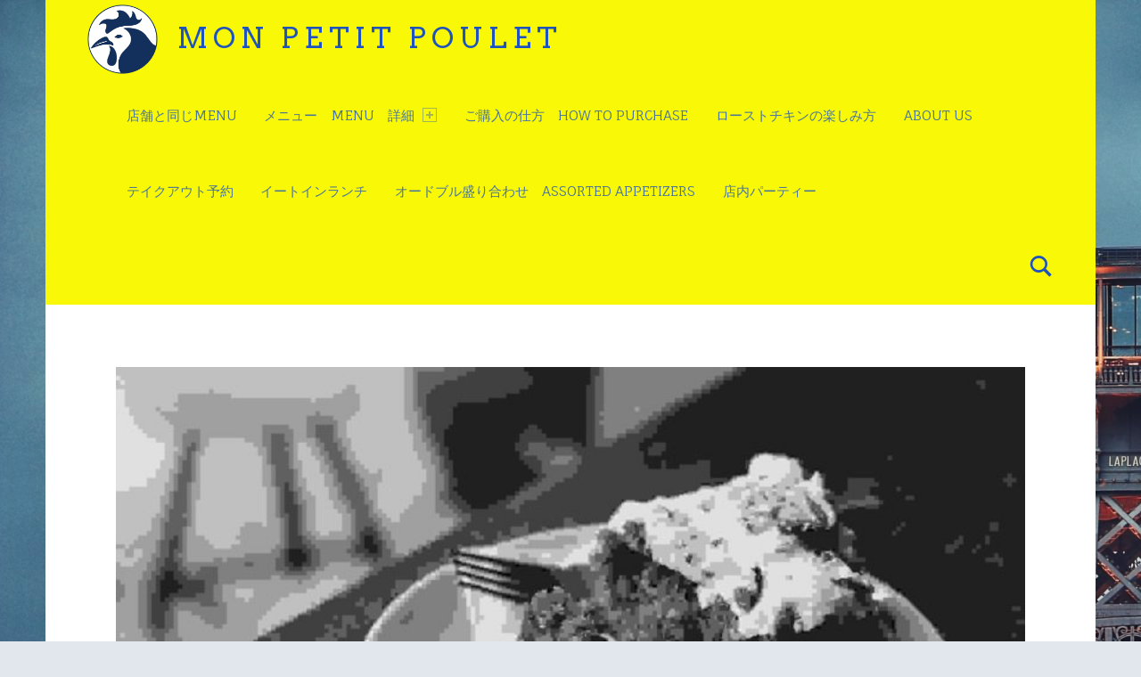

--- FILE ---
content_type: text/html; charset=UTF-8
request_url: http://monpetitpouletkobe.net/sample__carrot-cake-in-a-cafe/
body_size: 12799
content:
<!DOCTYPE html>
<html class="no-js" dir="ltr" lang="ja" prefix="og: https://ogp.me/ns#">

<head>


<meta charset="UTF-8">
<meta name="viewport" content="width=device-width, initial-scale=1">
<link rel="profile" href="http://gmpg.org/xfn/11">
<title>SAMPLE__carrot-cake-in-a-café | Mon Petit Poulet</title>

		<!-- All in One SEO 4.9.3 - aioseo.com -->
	<meta name="robots" content="max-image-preview:large" />
	<meta name="author" content="monpetitpoulet"/>
	<link rel="canonical" href="http://monpetitpouletkobe.net/sample__carrot-cake-in-a-cafe/" />
	<meta name="generator" content="All in One SEO (AIOSEO) 4.9.3" />
		<meta property="og:locale" content="ja_JP" />
		<meta property="og:site_name" content="Mon Petit Poulet | ローストチキンと　　フレンチデリの店　　" />
		<meta property="og:type" content="article" />
		<meta property="og:title" content="SAMPLE__carrot-cake-in-a-café | Mon Petit Poulet" />
		<meta property="og:url" content="http://monpetitpouletkobe.net/sample__carrot-cake-in-a-cafe/" />
		<meta property="og:image" content="http://monpetitpouletkobe.net/wp-content/uploads/2020/11/Mon-Petit-Poulet-Name-Card-03.png" />
		<meta property="article:published_time" content="2016-05-13T10:05:29+00:00" />
		<meta property="article:modified_time" content="2016-05-13T10:05:29+00:00" />
		<meta name="twitter:card" content="summary" />
		<meta name="twitter:title" content="SAMPLE__carrot-cake-in-a-café | Mon Petit Poulet" />
		<meta name="twitter:image" content="http://monpetitpouletkobe.net/wp-content/uploads/2020/11/Mon-Petit-Poulet-Name-Card-03.png" />
		<script type="application/ld+json" class="aioseo-schema">
			{"@context":"https:\/\/schema.org","@graph":[{"@type":"BreadcrumbList","@id":"http:\/\/monpetitpouletkobe.net\/sample__carrot-cake-in-a-cafe\/#breadcrumblist","itemListElement":[{"@type":"ListItem","@id":"http:\/\/monpetitpouletkobe.net#listItem","position":1,"name":"Home","item":"http:\/\/monpetitpouletkobe.net","nextItem":{"@type":"ListItem","@id":"http:\/\/monpetitpouletkobe.net\/sample__carrot-cake-in-a-cafe\/#listItem","name":"SAMPLE__carrot-cake-in-a-caf\u00e9"}},{"@type":"ListItem","@id":"http:\/\/monpetitpouletkobe.net\/sample__carrot-cake-in-a-cafe\/#listItem","position":2,"name":"SAMPLE__carrot-cake-in-a-caf\u00e9","previousItem":{"@type":"ListItem","@id":"http:\/\/monpetitpouletkobe.net#listItem","name":"Home"}}]},{"@type":"ItemPage","@id":"http:\/\/monpetitpouletkobe.net\/sample__carrot-cake-in-a-cafe\/#itempage","url":"http:\/\/monpetitpouletkobe.net\/sample__carrot-cake-in-a-cafe\/","name":"SAMPLE__carrot-cake-in-a-caf\u00e9 | Mon Petit Poulet","inLanguage":"ja","isPartOf":{"@id":"http:\/\/monpetitpouletkobe.net\/#website"},"breadcrumb":{"@id":"http:\/\/monpetitpouletkobe.net\/sample__carrot-cake-in-a-cafe\/#breadcrumblist"},"author":{"@id":"http:\/\/monpetitpouletkobe.net\/author\/monpetitpoulet\/#author"},"creator":{"@id":"http:\/\/monpetitpouletkobe.net\/author\/monpetitpoulet\/#author"},"datePublished":"2016-05-13T12:05:29+09:00","dateModified":"2016-05-13T12:05:29+09:00"},{"@type":"Organization","@id":"http:\/\/monpetitpouletkobe.net\/#organization","name":"Mon Petit Poulet","description":"\u30ed\u30fc\u30b9\u30c8\u30c1\u30ad\u30f3\u3068\u3000\u3000\u30d5\u30ec\u30f3\u30c1\u30c7\u30ea\u306e\u5e97\u3000\u3000","url":"http:\/\/monpetitpouletkobe.net\/","logo":{"@type":"ImageObject","url":"http:\/\/monpetitpouletkobe.net\/wp-content\/uploads\/2020\/11\/1CC9DE28-DBEC-4BFE-9DFD-A9B317E5A75C.jpg","@id":"http:\/\/monpetitpouletkobe.net\/sample__carrot-cake-in-a-cafe\/#organizationLogo","width":213,"height":213},"image":{"@id":"http:\/\/monpetitpouletkobe.net\/sample__carrot-cake-in-a-cafe\/#organizationLogo"}},{"@type":"Person","@id":"http:\/\/monpetitpouletkobe.net\/author\/monpetitpoulet\/#author","url":"http:\/\/monpetitpouletkobe.net\/author\/monpetitpoulet\/","name":"monpetitpoulet","image":{"@type":"ImageObject","@id":"http:\/\/monpetitpouletkobe.net\/sample__carrot-cake-in-a-cafe\/#authorImage","url":"https:\/\/secure.gravatar.com\/avatar\/acf063ab0dafeb7da7b53efead6c79840ee031b18c4390d3c5e073ff9cc36aa9?s=96&d=mm&r=g","width":96,"height":96,"caption":"monpetitpoulet"}},{"@type":"WebSite","@id":"http:\/\/monpetitpouletkobe.net\/#website","url":"http:\/\/monpetitpouletkobe.net\/","name":"Mon Petit Poulet","description":"\u30ed\u30fc\u30b9\u30c8\u30c1\u30ad\u30f3\u3068\u3000\u3000\u30d5\u30ec\u30f3\u30c1\u30c7\u30ea\u306e\u5e97\u3000\u3000","inLanguage":"ja","publisher":{"@id":"http:\/\/monpetitpouletkobe.net\/#organization"}}]}
		</script>
		<!-- All in One SEO -->

<link rel='dns-prefetch' href='//www.googletagmanager.com' />
<link rel='dns-prefetch' href='//stats.wp.com' />
<link rel='dns-prefetch' href='//fonts.googleapis.com' />
<link rel='preconnect' href='//c0.wp.com' />
<link rel="alternate" type="application/rss+xml" title="Mon Petit Poulet &raquo; フィード" href="http://monpetitpouletkobe.net/feed/" />
<link rel="alternate" type="application/rss+xml" title="Mon Petit Poulet &raquo; コメントフィード" href="http://monpetitpouletkobe.net/comments/feed/" />
<link rel="alternate" title="oEmbed (JSON)" type="application/json+oembed" href="http://monpetitpouletkobe.net/wp-json/oembed/1.0/embed?url=http%3A%2F%2Fmonpetitpouletkobe.net%2Fsample__carrot-cake-in-a-cafe%2F" />
<link rel="alternate" title="oEmbed (XML)" type="text/xml+oembed" href="http://monpetitpouletkobe.net/wp-json/oembed/1.0/embed?url=http%3A%2F%2Fmonpetitpouletkobe.net%2Fsample__carrot-cake-in-a-cafe%2F&#038;format=xml" />
		<!-- This site uses the Google Analytics by MonsterInsights plugin v9.11.1 - Using Analytics tracking - https://www.monsterinsights.com/ -->
		<!-- Note: MonsterInsights is not currently configured on this site. The site owner needs to authenticate with Google Analytics in the MonsterInsights settings panel. -->
					<!-- No tracking code set -->
				<!-- / Google Analytics by MonsterInsights -->
		<style id='wp-img-auto-sizes-contain-inline-css'>
img:is([sizes=auto i],[sizes^="auto," i]){contain-intrinsic-size:3000px 1500px}
/*# sourceURL=wp-img-auto-sizes-contain-inline-css */
</style>
<style id='wp-emoji-styles-inline-css'>

	img.wp-smiley, img.emoji {
		display: inline !important;
		border: none !important;
		box-shadow: none !important;
		height: 1em !important;
		width: 1em !important;
		margin: 0 0.07em !important;
		vertical-align: -0.1em !important;
		background: none !important;
		padding: 0 !important;
	}
/*# sourceURL=wp-emoji-styles-inline-css */
</style>
<style id='wp-block-library-inline-css'>
:root{--wp-block-synced-color:#7a00df;--wp-block-synced-color--rgb:122,0,223;--wp-bound-block-color:var(--wp-block-synced-color);--wp-editor-canvas-background:#ddd;--wp-admin-theme-color:#007cba;--wp-admin-theme-color--rgb:0,124,186;--wp-admin-theme-color-darker-10:#006ba1;--wp-admin-theme-color-darker-10--rgb:0,107,160.5;--wp-admin-theme-color-darker-20:#005a87;--wp-admin-theme-color-darker-20--rgb:0,90,135;--wp-admin-border-width-focus:2px}@media (min-resolution:192dpi){:root{--wp-admin-border-width-focus:1.5px}}.wp-element-button{cursor:pointer}:root .has-very-light-gray-background-color{background-color:#eee}:root .has-very-dark-gray-background-color{background-color:#313131}:root .has-very-light-gray-color{color:#eee}:root .has-very-dark-gray-color{color:#313131}:root .has-vivid-green-cyan-to-vivid-cyan-blue-gradient-background{background:linear-gradient(135deg,#00d084,#0693e3)}:root .has-purple-crush-gradient-background{background:linear-gradient(135deg,#34e2e4,#4721fb 50%,#ab1dfe)}:root .has-hazy-dawn-gradient-background{background:linear-gradient(135deg,#faaca8,#dad0ec)}:root .has-subdued-olive-gradient-background{background:linear-gradient(135deg,#fafae1,#67a671)}:root .has-atomic-cream-gradient-background{background:linear-gradient(135deg,#fdd79a,#004a59)}:root .has-nightshade-gradient-background{background:linear-gradient(135deg,#330968,#31cdcf)}:root .has-midnight-gradient-background{background:linear-gradient(135deg,#020381,#2874fc)}:root{--wp--preset--font-size--normal:16px;--wp--preset--font-size--huge:42px}.has-regular-font-size{font-size:1em}.has-larger-font-size{font-size:2.625em}.has-normal-font-size{font-size:var(--wp--preset--font-size--normal)}.has-huge-font-size{font-size:var(--wp--preset--font-size--huge)}.has-text-align-center{text-align:center}.has-text-align-left{text-align:left}.has-text-align-right{text-align:right}.has-fit-text{white-space:nowrap!important}#end-resizable-editor-section{display:none}.aligncenter{clear:both}.items-justified-left{justify-content:flex-start}.items-justified-center{justify-content:center}.items-justified-right{justify-content:flex-end}.items-justified-space-between{justify-content:space-between}.screen-reader-text{border:0;clip-path:inset(50%);height:1px;margin:-1px;overflow:hidden;padding:0;position:absolute;width:1px;word-wrap:normal!important}.screen-reader-text:focus{background-color:#ddd;clip-path:none;color:#444;display:block;font-size:1em;height:auto;left:5px;line-height:normal;padding:15px 23px 14px;text-decoration:none;top:5px;width:auto;z-index:100000}html :where(.has-border-color){border-style:solid}html :where([style*=border-top-color]){border-top-style:solid}html :where([style*=border-right-color]){border-right-style:solid}html :where([style*=border-bottom-color]){border-bottom-style:solid}html :where([style*=border-left-color]){border-left-style:solid}html :where([style*=border-width]){border-style:solid}html :where([style*=border-top-width]){border-top-style:solid}html :where([style*=border-right-width]){border-right-style:solid}html :where([style*=border-bottom-width]){border-bottom-style:solid}html :where([style*=border-left-width]){border-left-style:solid}html :where(img[class*=wp-image-]){height:auto;max-width:100%}:where(figure){margin:0 0 1em}html :where(.is-position-sticky){--wp-admin--admin-bar--position-offset:var(--wp-admin--admin-bar--height,0px)}@media screen and (max-width:600px){html :where(.is-position-sticky){--wp-admin--admin-bar--position-offset:0px}}

/*# sourceURL=wp-block-library-inline-css */
</style><style id='global-styles-inline-css'>
:root{--wp--preset--aspect-ratio--square: 1;--wp--preset--aspect-ratio--4-3: 4/3;--wp--preset--aspect-ratio--3-4: 3/4;--wp--preset--aspect-ratio--3-2: 3/2;--wp--preset--aspect-ratio--2-3: 2/3;--wp--preset--aspect-ratio--16-9: 16/9;--wp--preset--aspect-ratio--9-16: 9/16;--wp--preset--color--black: #000000;--wp--preset--color--cyan-bluish-gray: #abb8c3;--wp--preset--color--white: #ffffff;--wp--preset--color--pale-pink: #f78da7;--wp--preset--color--vivid-red: #cf2e2e;--wp--preset--color--luminous-vivid-orange: #ff6900;--wp--preset--color--luminous-vivid-amber: #fcb900;--wp--preset--color--light-green-cyan: #7bdcb5;--wp--preset--color--vivid-green-cyan: #00d084;--wp--preset--color--pale-cyan-blue: #8ed1fc;--wp--preset--color--vivid-cyan-blue: #0693e3;--wp--preset--color--vivid-purple: #9b51e0;--wp--preset--gradient--vivid-cyan-blue-to-vivid-purple: linear-gradient(135deg,rgb(6,147,227) 0%,rgb(155,81,224) 100%);--wp--preset--gradient--light-green-cyan-to-vivid-green-cyan: linear-gradient(135deg,rgb(122,220,180) 0%,rgb(0,208,130) 100%);--wp--preset--gradient--luminous-vivid-amber-to-luminous-vivid-orange: linear-gradient(135deg,rgb(252,185,0) 0%,rgb(255,105,0) 100%);--wp--preset--gradient--luminous-vivid-orange-to-vivid-red: linear-gradient(135deg,rgb(255,105,0) 0%,rgb(207,46,46) 100%);--wp--preset--gradient--very-light-gray-to-cyan-bluish-gray: linear-gradient(135deg,rgb(238,238,238) 0%,rgb(169,184,195) 100%);--wp--preset--gradient--cool-to-warm-spectrum: linear-gradient(135deg,rgb(74,234,220) 0%,rgb(151,120,209) 20%,rgb(207,42,186) 40%,rgb(238,44,130) 60%,rgb(251,105,98) 80%,rgb(254,248,76) 100%);--wp--preset--gradient--blush-light-purple: linear-gradient(135deg,rgb(255,206,236) 0%,rgb(152,150,240) 100%);--wp--preset--gradient--blush-bordeaux: linear-gradient(135deg,rgb(254,205,165) 0%,rgb(254,45,45) 50%,rgb(107,0,62) 100%);--wp--preset--gradient--luminous-dusk: linear-gradient(135deg,rgb(255,203,112) 0%,rgb(199,81,192) 50%,rgb(65,88,208) 100%);--wp--preset--gradient--pale-ocean: linear-gradient(135deg,rgb(255,245,203) 0%,rgb(182,227,212) 50%,rgb(51,167,181) 100%);--wp--preset--gradient--electric-grass: linear-gradient(135deg,rgb(202,248,128) 0%,rgb(113,206,126) 100%);--wp--preset--gradient--midnight: linear-gradient(135deg,rgb(2,3,129) 0%,rgb(40,116,252) 100%);--wp--preset--font-size--small: 13px;--wp--preset--font-size--medium: 20px;--wp--preset--font-size--large: 36px;--wp--preset--font-size--x-large: 42px;--wp--preset--spacing--20: 0.44rem;--wp--preset--spacing--30: 0.67rem;--wp--preset--spacing--40: 1rem;--wp--preset--spacing--50: 1.5rem;--wp--preset--spacing--60: 2.25rem;--wp--preset--spacing--70: 3.38rem;--wp--preset--spacing--80: 5.06rem;--wp--preset--shadow--natural: 6px 6px 9px rgba(0, 0, 0, 0.2);--wp--preset--shadow--deep: 12px 12px 50px rgba(0, 0, 0, 0.4);--wp--preset--shadow--sharp: 6px 6px 0px rgba(0, 0, 0, 0.2);--wp--preset--shadow--outlined: 6px 6px 0px -3px rgb(255, 255, 255), 6px 6px rgb(0, 0, 0);--wp--preset--shadow--crisp: 6px 6px 0px rgb(0, 0, 0);}:where(.is-layout-flex){gap: 0.5em;}:where(.is-layout-grid){gap: 0.5em;}body .is-layout-flex{display: flex;}.is-layout-flex{flex-wrap: wrap;align-items: center;}.is-layout-flex > :is(*, div){margin: 0;}body .is-layout-grid{display: grid;}.is-layout-grid > :is(*, div){margin: 0;}:where(.wp-block-columns.is-layout-flex){gap: 2em;}:where(.wp-block-columns.is-layout-grid){gap: 2em;}:where(.wp-block-post-template.is-layout-flex){gap: 1.25em;}:where(.wp-block-post-template.is-layout-grid){gap: 1.25em;}.has-black-color{color: var(--wp--preset--color--black) !important;}.has-cyan-bluish-gray-color{color: var(--wp--preset--color--cyan-bluish-gray) !important;}.has-white-color{color: var(--wp--preset--color--white) !important;}.has-pale-pink-color{color: var(--wp--preset--color--pale-pink) !important;}.has-vivid-red-color{color: var(--wp--preset--color--vivid-red) !important;}.has-luminous-vivid-orange-color{color: var(--wp--preset--color--luminous-vivid-orange) !important;}.has-luminous-vivid-amber-color{color: var(--wp--preset--color--luminous-vivid-amber) !important;}.has-light-green-cyan-color{color: var(--wp--preset--color--light-green-cyan) !important;}.has-vivid-green-cyan-color{color: var(--wp--preset--color--vivid-green-cyan) !important;}.has-pale-cyan-blue-color{color: var(--wp--preset--color--pale-cyan-blue) !important;}.has-vivid-cyan-blue-color{color: var(--wp--preset--color--vivid-cyan-blue) !important;}.has-vivid-purple-color{color: var(--wp--preset--color--vivid-purple) !important;}.has-black-background-color{background-color: var(--wp--preset--color--black) !important;}.has-cyan-bluish-gray-background-color{background-color: var(--wp--preset--color--cyan-bluish-gray) !important;}.has-white-background-color{background-color: var(--wp--preset--color--white) !important;}.has-pale-pink-background-color{background-color: var(--wp--preset--color--pale-pink) !important;}.has-vivid-red-background-color{background-color: var(--wp--preset--color--vivid-red) !important;}.has-luminous-vivid-orange-background-color{background-color: var(--wp--preset--color--luminous-vivid-orange) !important;}.has-luminous-vivid-amber-background-color{background-color: var(--wp--preset--color--luminous-vivid-amber) !important;}.has-light-green-cyan-background-color{background-color: var(--wp--preset--color--light-green-cyan) !important;}.has-vivid-green-cyan-background-color{background-color: var(--wp--preset--color--vivid-green-cyan) !important;}.has-pale-cyan-blue-background-color{background-color: var(--wp--preset--color--pale-cyan-blue) !important;}.has-vivid-cyan-blue-background-color{background-color: var(--wp--preset--color--vivid-cyan-blue) !important;}.has-vivid-purple-background-color{background-color: var(--wp--preset--color--vivid-purple) !important;}.has-black-border-color{border-color: var(--wp--preset--color--black) !important;}.has-cyan-bluish-gray-border-color{border-color: var(--wp--preset--color--cyan-bluish-gray) !important;}.has-white-border-color{border-color: var(--wp--preset--color--white) !important;}.has-pale-pink-border-color{border-color: var(--wp--preset--color--pale-pink) !important;}.has-vivid-red-border-color{border-color: var(--wp--preset--color--vivid-red) !important;}.has-luminous-vivid-orange-border-color{border-color: var(--wp--preset--color--luminous-vivid-orange) !important;}.has-luminous-vivid-amber-border-color{border-color: var(--wp--preset--color--luminous-vivid-amber) !important;}.has-light-green-cyan-border-color{border-color: var(--wp--preset--color--light-green-cyan) !important;}.has-vivid-green-cyan-border-color{border-color: var(--wp--preset--color--vivid-green-cyan) !important;}.has-pale-cyan-blue-border-color{border-color: var(--wp--preset--color--pale-cyan-blue) !important;}.has-vivid-cyan-blue-border-color{border-color: var(--wp--preset--color--vivid-cyan-blue) !important;}.has-vivid-purple-border-color{border-color: var(--wp--preset--color--vivid-purple) !important;}.has-vivid-cyan-blue-to-vivid-purple-gradient-background{background: var(--wp--preset--gradient--vivid-cyan-blue-to-vivid-purple) !important;}.has-light-green-cyan-to-vivid-green-cyan-gradient-background{background: var(--wp--preset--gradient--light-green-cyan-to-vivid-green-cyan) !important;}.has-luminous-vivid-amber-to-luminous-vivid-orange-gradient-background{background: var(--wp--preset--gradient--luminous-vivid-amber-to-luminous-vivid-orange) !important;}.has-luminous-vivid-orange-to-vivid-red-gradient-background{background: var(--wp--preset--gradient--luminous-vivid-orange-to-vivid-red) !important;}.has-very-light-gray-to-cyan-bluish-gray-gradient-background{background: var(--wp--preset--gradient--very-light-gray-to-cyan-bluish-gray) !important;}.has-cool-to-warm-spectrum-gradient-background{background: var(--wp--preset--gradient--cool-to-warm-spectrum) !important;}.has-blush-light-purple-gradient-background{background: var(--wp--preset--gradient--blush-light-purple) !important;}.has-blush-bordeaux-gradient-background{background: var(--wp--preset--gradient--blush-bordeaux) !important;}.has-luminous-dusk-gradient-background{background: var(--wp--preset--gradient--luminous-dusk) !important;}.has-pale-ocean-gradient-background{background: var(--wp--preset--gradient--pale-ocean) !important;}.has-electric-grass-gradient-background{background: var(--wp--preset--gradient--electric-grass) !important;}.has-midnight-gradient-background{background: var(--wp--preset--gradient--midnight) !important;}.has-small-font-size{font-size: var(--wp--preset--font-size--small) !important;}.has-medium-font-size{font-size: var(--wp--preset--font-size--medium) !important;}.has-large-font-size{font-size: var(--wp--preset--font-size--large) !important;}.has-x-large-font-size{font-size: var(--wp--preset--font-size--x-large) !important;}
/*# sourceURL=global-styles-inline-css */
</style>

<style id='classic-theme-styles-inline-css'>
/*! This file is auto-generated */
.wp-block-button__link{color:#fff;background-color:#32373c;border-radius:9999px;box-shadow:none;text-decoration:none;padding:calc(.667em + 2px) calc(1.333em + 2px);font-size:1.125em}.wp-block-file__button{background:#32373c;color:#fff;text-decoration:none}
/*# sourceURL=/wp-includes/css/classic-themes.min.css */
</style>
<link rel='stylesheet' id='contact-form-7-css' href='http://monpetitpouletkobe.net/wp-content/plugins/contact-form-7/includes/css/styles.css?ver=6.1.4' media='all' />
<link rel='stylesheet' id='nd_rst_style-css' href='http://monpetitpouletkobe.net/wp-content/plugins/nd-restaurant-reservations/assets/css/style.css?ver=6.9' media='all' />
<link rel='stylesheet' id='wm-fonticons-css' href='http://monpetitpouletkobe.net/wp-content/plugins/webman-amplifier/assets/font/fontello.css?ver=1.5.12' media='screen' />
<link rel='stylesheet' id='wm-google-fonts-css' href='http://fonts.googleapis.com/css?family=Fauna+One%7CLato%3A400%2C300%2C100%7CArvo&#038;subset=latin&#038;ver=3.0.2' media='all' />
<link rel='stylesheet' id='genericons-neue-css' href='http://monpetitpouletkobe.net/wp-content/themes/auberge/assets/fonts/genericons-neue/genericons-neue.css?ver=3.0.2' media='all' />
<link rel='stylesheet' id='wm-main-css' href='http://monpetitpouletkobe.net/wp-content/themes/auberge/assets/css/main.css?ver=3.0.2' media='all' />
<link rel='stylesheet' id='wm-custom-css' href='http://monpetitpouletkobe.net/wp-content/themes/auberge/assets/css/custom.css?ver=3.0.2' media='all' />
<style id='auberge-inline-css'>
/* START CSS variables */
:root { 
 --color-accent: #08a02e; --color-accent-text: #1e53bc; --color-header: #f9f907; --color-header-text: #1e53bc; --color-front-widgets: #f9f907; --color-front-widgets-text: #1e53bc; --color-footer: #f9f907; --color-footer-text: #1e53bc; --font-family-logo: 'Arvo'; --font-family-headings: 'Lato'; --font-family-body: 'Fauna One'; --font-size-body: 17px;
}
/* END CSS variables */
/*# sourceURL=auberge-inline-css */
</style>
<link rel='stylesheet' id='wm-stylesheet-css' href='http://monpetitpouletkobe.net/wp-content/themes/auberge/style.css?ver=3.0.2' media='all' />
<script src="http://monpetitpouletkobe.net/wp-content/themes/auberge/library/js/vendor/css-vars-ponyfill/css-vars-ponyfill.min.js?ver=v2.4.7" id="css-vars-ponyfill-js"></script>
<script id="css-vars-ponyfill-js-after">
window.onload = function() {
	cssVars( {
		onlyVars: true,
		exclude: 'link:not([href^="http://monpetitpouletkobe.net/wp-content/themes"])'
	} );
};
//# sourceURL=css-vars-ponyfill-js-after
</script>
<script src="https://c0.wp.com/c/6.9/wp-includes/js/jquery/jquery.min.js" id="jquery-core-js"></script>
<script src="https://c0.wp.com/c/6.9/wp-includes/js/jquery/jquery-migrate.min.js" id="jquery-migrate-js"></script>

<!-- Site Kit によって追加された Google タグ（gtag.js）スニペット -->
<!-- Google アナリティクス スニペット (Site Kit が追加) -->
<script src="https://www.googletagmanager.com/gtag/js?id=G-LRYJLLLL6P" id="google_gtagjs-js" async></script>
<script id="google_gtagjs-js-after">
window.dataLayer = window.dataLayer || [];function gtag(){dataLayer.push(arguments);}
gtag("set","linker",{"domains":["monpetitpouletkobe.net"]});
gtag("js", new Date());
gtag("set", "developer_id.dZTNiMT", true);
gtag("config", "G-LRYJLLLL6P");
 window._googlesitekit = window._googlesitekit || {}; window._googlesitekit.throttledEvents = []; window._googlesitekit.gtagEvent = (name, data) => { var key = JSON.stringify( { name, data } ); if ( !! window._googlesitekit.throttledEvents[ key ] ) { return; } window._googlesitekit.throttledEvents[ key ] = true; setTimeout( () => { delete window._googlesitekit.throttledEvents[ key ]; }, 5 ); gtag( "event", name, { ...data, event_source: "site-kit" } ); }; 
//# sourceURL=google_gtagjs-js-after
</script>
<link rel="https://api.w.org/" href="http://monpetitpouletkobe.net/wp-json/" /><link rel="alternate" title="JSON" type="application/json" href="http://monpetitpouletkobe.net/wp-json/wp/v2/media/893" /><link rel="EditURI" type="application/rsd+xml" title="RSD" href="http://monpetitpouletkobe.net/xmlrpc.php?rsd" />
<meta name="generator" content="WordPress 6.9" />
<link rel='shortlink' href='http://monpetitpouletkobe.net/?p=893' />
<meta name="generator" content="Site Kit by Google 1.170.0" />
	
    <style type="text/css">

    	/*color_dark_1*/
		.nd_rst_bg_dark_1 { background-color: #2d2d2d; }

		/*color_1*/
		.nd_rst_bg_color_1 { background-color: #c0a58a; }

		/*color_2*/
		.nd_rst_bg_color_2 { background-color: #b66565; }
       
    </style>
    

	<style>img#wpstats{display:none}</style>
		
<!-- Site Kit が追加した Google AdSense メタタグ -->
<meta name="google-adsense-platform-account" content="ca-host-pub-2644536267352236">
<meta name="google-adsense-platform-domain" content="sitekit.withgoogle.com">
<!-- Site Kit が追加した End Google AdSense メタタグ -->
<style id="custom-background-css">
body.custom-background { background-color: #e1e7ed; background-image: url("http://monpetitpouletkobe.net/wp-content/uploads/2020/10/soroush-karimi-IZ86s5eV4hA-unsplash-scaled.jpg"); background-position: left top; background-size: auto; background-repeat: repeat; background-attachment: scroll; }
</style>
	<link rel="icon" href="http://monpetitpouletkobe.net/wp-content/uploads/2020/10/cropped-toriyerow-32x32.jpg" sizes="32x32" />
<link rel="icon" href="http://monpetitpouletkobe.net/wp-content/uploads/2020/10/cropped-toriyerow-192x192.jpg" sizes="192x192" />
<link rel="apple-touch-icon" href="http://monpetitpouletkobe.net/wp-content/uploads/2020/10/cropped-toriyerow-180x180.jpg" />
<meta name="msapplication-TileImage" content="http://monpetitpouletkobe.net/wp-content/uploads/2020/10/cropped-toriyerow-270x270.jpg" />

</head>


<body id="top" class="attachment attachment-jpeg attachment-template-default attachmentid-893 custom-background fl-builder-lite-2-9-4-2 fl-no-js is-singular not-front-page postid-893 single single-attachment wp-custom-logo wp-singular wp-theme-auberge" >

<div id="page" class="hfeed site">


<header id="masthead" class="site-header"  itemscope itemtype="https://schema.org/WPHeader"><div class="site-header-inner">


<div class="site-branding">

	<a href="http://monpetitpouletkobe.net/" class="custom-logo-link" rel="home"><img width="1182" height="1182" src="http://monpetitpouletkobe.net/wp-content/uploads/2020/11/Mon-Petit-Poulet-Name-Card-03.png" class="custom-logo" alt="Mon Petit Poulet" decoding="async" fetchpriority="high" srcset="http://monpetitpouletkobe.net/wp-content/uploads/2020/11/Mon-Petit-Poulet-Name-Card-03.png 1182w, http://monpetitpouletkobe.net/wp-content/uploads/2020/11/Mon-Petit-Poulet-Name-Card-03-300x300.png 300w, http://monpetitpouletkobe.net/wp-content/uploads/2020/11/Mon-Petit-Poulet-Name-Card-03-1024x1024.png 1024w, http://monpetitpouletkobe.net/wp-content/uploads/2020/11/Mon-Petit-Poulet-Name-Card-03-150x150.png 150w, http://monpetitpouletkobe.net/wp-content/uploads/2020/11/Mon-Petit-Poulet-Name-Card-03-768x768.png 768w" sizes="(max-width: 1182px) 100vw, 1182px" /></a>
	<div class="site-branding-text">
					<p class="site-title">
				<a href="http://monpetitpouletkobe.net/" class="site-title-text" rel="home">Mon Petit Poulet</a>
			</p>
						<p class="site-description">ローストチキンと　　フレンチデリの店　　</p>
				</div>

</div>

<nav id="site-navigation" class="main-navigation" aria-labelledby="site-navigation-label" itemscope itemtype="https://schema.org/SiteNavigationElement">

	<h2 class="screen-reader-text" id="site-navigation-label">Primary Menu</h2>

	
	<div id="main-navigation-inner" class="main-navigation-inner">

		<div class="nav-menu"><ul><li id="menu-item-1852" class="menu-item menu-item-type-post_type menu-item-object-page menu-item-1852"><a href="http://monpetitpouletkobe.net/menu-2/">店舗と同じMENU</a></li>
<li id="menu-item-326" class="menu-item menu-item-type-post_type menu-item-object-page menu-item-has-children menu-item-326"><a href="http://monpetitpouletkobe.net/?page_id=318">メニュー　Menu　詳細 <span class="expander" aria-hidden="true"></span></a>
<ul class="sub-menu">
	<li id="menu-item-852" class="menu-item menu-item-type-taxonomy menu-item-object-nova_menu menu-item-852"><a href="http://monpetitpouletkobe.net/menu/menu/choose-one-from-roasted-potato-potato-puree-butter-rice/">ローストチキンと付け合わせ Set</a></li>
	<li id="menu-item-1476" class="menu-item menu-item-type-taxonomy menu-item-object-nova_menu menu-item-1476"><a href="http://monpetitpouletkobe.net/menu/%e3%83%81%e3%82%ad%e3%83%b3%e3%80%80chicken/">チキン　Chicken</a></li>
	<li id="menu-item-1023" class="menu-item menu-item-type-taxonomy menu-item-object-nova_menu menu-item-1023"><a href="http://monpetitpouletkobe.net/menu/menu/roasted-potato/">ローストポテト Roasted potato</a></li>
	<li id="menu-item-1024" class="menu-item menu-item-type-taxonomy menu-item-object-nova_menu menu-item-1024"><a href="http://monpetitpouletkobe.net/menu/menu/potato-puree/">ポテトピュレ Potato puree</a></li>
	<li id="menu-item-1479" class="menu-item menu-item-type-taxonomy menu-item-object-nova_menu menu-item-1479"><a href="http://monpetitpouletkobe.net/menu/menu/%e3%83%90%e3%82%bf%e3%83%bc%e3%83%a9%e3%82%a4%e3%82%b9-butter-rice/">バターライス Butter Rice</a></li>
	<li id="menu-item-1658" class="menu-item menu-item-type-taxonomy menu-item-object-nova_menu menu-item-1658"><a href="http://monpetitpouletkobe.net/menu/menu/roasted-vegetables/">有機野菜のロースト Roasted Organic Vegetables</a></li>
	<li id="menu-item-1454" class="menu-item menu-item-type-post_type menu-item-object-nova_menu_item menu-item-1454"><a href="http://monpetitpouletkobe.net/item/%e3%83%a9%e3%83%b3%e3%83%81%e3%83%9c%e3%83%83%e3%82%af%e3%82%b9-lunch-box/">ランチボックス Lunch Box</a></li>
	<li id="menu-item-1482" class="menu-item menu-item-type-taxonomy menu-item-object-nova_menu menu-item-1482"><a href="http://monpetitpouletkobe.net/menu/menu/%e8%bb%bd%e9%a3%9f-snacks-menu/">軽食 Snacks</a></li>
	<li id="menu-item-1056" class="menu-item menu-item-type-taxonomy menu-item-object-nova_menu menu-item-1056"><a href="http://monpetitpouletkobe.net/menu/menu/sandwich-salad-soup/">サンドウィッチ/サラダ/スープ Sandwich/Salad/Soup</a></li>
	<li id="menu-item-1659" class="menu-item menu-item-type-taxonomy menu-item-object-nova_menu menu-item-1659"><a href="http://monpetitpouletkobe.net/menu/menu/%e9%99%90%e5%ae%9a%e3%83%a1%e3%83%8b%e3%83%a5%e3%83%bc%e3%80%80limited-menu/">限定メニュー　Limited Menu</a></li>
	<li id="menu-item-1710" class="menu-item menu-item-type-post_type menu-item-object-nova_menu_item menu-item-1710"><a href="http://monpetitpouletkobe.net/item/%e3%83%87%e3%83%aa%e3%80%80deli/">デリ　DELI</a></li>
	<li id="menu-item-1307" class="menu-item menu-item-type-post_type menu-item-object-nova_menu_item menu-item-1307"><a href="http://monpetitpouletkobe.net/item/sauces/">ソース各種　Sauces</a></li>
	<li id="menu-item-1469" class="menu-item menu-item-type-post_type menu-item-object-nova_menu_item menu-item-1469"><a href="http://monpetitpouletkobe.net/item/%e3%83%9e%e3%82%b9%e3%82%bf%e3%83%bc%e3%83%89%e5%90%84%e7%a8%ae%e3%80%80moutarde/">マスタード各種　Mustard</a></li>
	<li id="menu-item-1053" class="menu-item menu-item-type-taxonomy menu-item-object-nova_menu menu-item-1053"><a href="http://monpetitpouletkobe.net/menu/menu/soft-drink/">ソフトドリンク　Soft drink</a></li>
</ul>
</li>
<li id="menu-item-327" class="menu-item menu-item-type-post_type menu-item-object-page menu-item-327"><a href="http://monpetitpouletkobe.net/reservations/">ご購入の仕方　How to purchase</a></li>
<li id="menu-item-1610" class="menu-item menu-item-type-post_type menu-item-object-page menu-item-1610"><a href="http://monpetitpouletkobe.net/%e3%83%ad%e3%83%bc%e3%82%b9%e3%83%88%e3%83%81%e3%82%ad%e3%83%b3%e3%81%ae%e6%a5%bd%e3%81%97%e3%81%bf%e6%96%b9/">ローストチキンの楽しみ方</a></li>
<li id="menu-item-1146" class="menu-item menu-item-type-post_type menu-item-object-page menu-item-1146"><a href="http://monpetitpouletkobe.net/about/">About us</a></li>
<li id="menu-item-1546" class="menu-item menu-item-type-custom menu-item-object-custom menu-item-1546"><a href="https://monpetitpouletkobe.take-eats.jp">テイクアウト予約</a></li>
<li id="menu-item-1832" class="menu-item menu-item-type-post_type menu-item-object-page menu-item-1832"><a href="http://monpetitpouletkobe.net/%e3%82%a4%e3%83%bc%e3%83%88%e3%82%a4%e3%83%b3%e3%83%a9%e3%83%b3%e3%83%81/">イートインランチ</a></li>
<li id="menu-item-1691" class="menu-item menu-item-type-post_type menu-item-object-page menu-item-1691"><a href="http://monpetitpouletkobe.net/%e3%82%aa%e3%83%bc%e3%83%89%e3%83%96%e3%83%ab%e7%9b%9b%e3%82%8a%e5%90%88%e3%82%8f%e3%81%9b%e3%80%80assortedo-appetizer/">オードブル盛り合わせ　Assorted appetizers</a></li>
<li id="menu-item-1767" class="menu-item menu-item-type-post_type menu-item-object-page menu-item-1767"><a href="http://monpetitpouletkobe.net/%e5%ba%97%e5%86%85%e3%83%91%e3%83%bc%e3%83%86%e3%82%a3%e3%83%bc/">店内パーティー</a></li>
</ul></div>
		
<div id="nav-search-form" class="nav-search-form">

	<a href="#" id="search-toggle" class="search-toggle">
		<span class="screen-reader-text">
			Search		</span>
	</a>

	<form role="search" method="get" class="search-form" action="http://monpetitpouletkobe.net/">
				<label>
					<span class="screen-reader-text">検索:</span>
					<input type="search" class="search-field" placeholder="検索&hellip;" value="" name="s" />
				</label>
				<input type="submit" class="search-submit" value="検索" />
			</form>
</div>

	</div>

	<button id="menu-toggle" class="menu-toggle" aria-controls="site-navigation" aria-expanded="false">Menu</button>

</nav>


</div></header>



<div id="content" class="site-content">
	<div id="primary" class="content-area">
		<main id="main" class="site-main clearfix"  itemprop="mainContentOfPage">



<article id="post-893" class="post-893 attachment type-attachment status-inherit hentry entry" itemscope itemprop="blogPost" itemtype="https://schema.org/BlogPosting">

	<meta itemscope itemprop="mainEntityOfPage" itemType="https://schema.org/WebPage" /><div class="entry-media"><figure class="post-thumbnail" itemprop="image" itemscope itemtype="https://schema.org/ImageObject"><a href="http://monpetitpouletkobe.net/wp-content/uploads/2016/05/SAMPLE__carrot-cake-in-a-cafe.jpg"><img width="632" height="421" src="http://monpetitpouletkobe.net/wp-content/uploads/2016/05/SAMPLE__carrot-cake-in-a-cafe-1024x682.jpg" class="attachment-large size-large" alt="" decoding="async" srcset="http://monpetitpouletkobe.net/wp-content/uploads/2016/05/SAMPLE__carrot-cake-in-a-cafe-1024x682.jpg 1024w, http://monpetitpouletkobe.net/wp-content/uploads/2016/05/SAMPLE__carrot-cake-in-a-cafe-300x200.jpg 300w, http://monpetitpouletkobe.net/wp-content/uploads/2016/05/SAMPLE__carrot-cake-in-a-cafe-768x512.jpg 768w, http://monpetitpouletkobe.net/wp-content/uploads/2016/05/SAMPLE__carrot-cake-in-a-cafe-1536x1024.jpg 1536w, http://monpetitpouletkobe.net/wp-content/uploads/2016/05/SAMPLE__carrot-cake-in-a-cafe.jpg 1640w" sizes="(max-width: 632px) 100vw, 632px" /><meta itemprop="url" content="http://monpetitpouletkobe.net/wp-content/uploads/2016/05/SAMPLE__carrot-cake-in-a-cafe-1024x682.jpg" /><meta itemprop="width" content="true" /><meta itemprop="height" content="true" /></a></figure></div><header class="entry-header"><h1 class="entry-title" itemprop="headline">SAMPLE__carrot-cake-in-a-café</h1></header>
	<div class="entry-content" itemprop="description">

		
		<table>

			<caption>Image info</caption>

			<tbody>

				<tr class="date">
					<th>Image published on:</th>
					<td>2016年5月13日</td>
				</tr>

				
				<tr class="size">
					<th>Image size:</th>
					<td>1640 &times; 1093 px</td>
				</tr>

				
				<tr class="filename">
					<th>Image file name:</th>
					<td><code>SAMPLE__carrot-cake-in-a-cafe.jpg</code></td>
				</tr>

			</tbody>

		</table>

		
		
	</div>

	
</article>



		</main><!-- /#main -->
	</div><!-- /#primary -->
</div><!-- /#content -->



<footer id="colophon" class="site-footer" itemscope itemtype="https://schema.org/WPFooter">


	<div class="site-footer-area footer-area-footer-widgets">

		<div id="footer-widgets" class="footer-widgets clearfix">

			<aside id="footer-widgets-container" class="widget-area footer-widgets-container" aria-labelledby="sidebar-footer-label">

				<h2 class="screen-reader-text" id="sidebar-footer-label">Footer sidebar</h2>

				<section id="custom_html-21" class="widget_text widget widget_custom_html"><div class="textwidget custom-html-widget"><iframe src="https://www.facebook.com/plugins/share_button.php?href=https%3A%2F%2Fwww.facebook.com%2Fmonpetitpouletkobe&layout=button_count&size=large&width=98&height=28&appId" width="98" height="28" style="border:none;overflow:hidden" scrolling="no" frameborder="0" allowfullscreen="true" allow="autoplay; clipboard-write; encrypted-media; picture-in-picture; web-share"></iframe></div></section>
			</aside>

		</div>

	</div>

<div class="site-footer-area footer-area-site-info">
	<div class="site-info-container">

		<div class="site-info" role="contentinfo">
			
				&copy; 2026 <a href="http://monpetitpouletkobe.net/">Mon Petit Poulet</a>
				<span class="sep"> | </span>
				Using <a rel="nofollow" href="https://www.webmandesign.eu/portfolio/auberge-wordpress-theme/"><strong>Auberge</strong></a> <a rel="nofollow" href="https://wordpress.org/">WordPress</a> theme.				<span class="sep"> | </span>
				<a href="#top" id="back-to-top" class="back-to-top">Back to top &uarr;</a>

					</div>

		
	</div>
</div>


</footer>


</div><!-- /#page -->

<script type="speculationrules">
{"prefetch":[{"source":"document","where":{"and":[{"href_matches":"/*"},{"not":{"href_matches":["/wp-*.php","/wp-admin/*","/wp-content/uploads/*","/wp-content/*","/wp-content/plugins/*","/wp-content/themes/auberge/*","/*\\?(.+)"]}},{"not":{"selector_matches":"a[rel~=\"nofollow\"]"}},{"not":{"selector_matches":".no-prefetch, .no-prefetch a"}}]},"eagerness":"conservative"}]}
</script>
<script src="https://c0.wp.com/c/6.9/wp-includes/js/dist/hooks.min.js" id="wp-hooks-js"></script>
<script src="https://c0.wp.com/c/6.9/wp-includes/js/dist/i18n.min.js" id="wp-i18n-js"></script>
<script id="wp-i18n-js-after">
wp.i18n.setLocaleData( { 'text direction\u0004ltr': [ 'ltr' ] } );
//# sourceURL=wp-i18n-js-after
</script>
<script src="http://monpetitpouletkobe.net/wp-content/plugins/contact-form-7/includes/swv/js/index.js?ver=6.1.4" id="swv-js"></script>
<script id="contact-form-7-js-translations">
( function( domain, translations ) {
	var localeData = translations.locale_data[ domain ] || translations.locale_data.messages;
	localeData[""].domain = domain;
	wp.i18n.setLocaleData( localeData, domain );
} )( "contact-form-7", {"translation-revision-date":"2025-11-30 08:12:23+0000","generator":"GlotPress\/4.0.3","domain":"messages","locale_data":{"messages":{"":{"domain":"messages","plural-forms":"nplurals=1; plural=0;","lang":"ja_JP"},"This contact form is placed in the wrong place.":["\u3053\u306e\u30b3\u30f3\u30bf\u30af\u30c8\u30d5\u30a9\u30fc\u30e0\u306f\u9593\u9055\u3063\u305f\u4f4d\u7f6e\u306b\u7f6e\u304b\u308c\u3066\u3044\u307e\u3059\u3002"],"Error:":["\u30a8\u30e9\u30fc:"]}},"comment":{"reference":"includes\/js\/index.js"}} );
//# sourceURL=contact-form-7-js-translations
</script>
<script id="contact-form-7-js-before">
var wpcf7 = {
    "api": {
        "root": "http:\/\/monpetitpouletkobe.net\/wp-json\/",
        "namespace": "contact-form-7\/v1"
    }
};
//# sourceURL=contact-form-7-js-before
</script>
<script src="http://monpetitpouletkobe.net/wp-content/plugins/contact-form-7/includes/js/index.js?ver=6.1.4" id="contact-form-7-js"></script>
<script src="http://monpetitpouletkobe.net/wp-content/plugins/google-site-kit/dist/assets/js/googlesitekit-events-provider-contact-form-7-40476021fb6e59177033.js" id="googlesitekit-events-provider-contact-form-7-js" defer></script>
<script src="http://monpetitpouletkobe.net/wp-content/plugins/google-site-kit/dist/assets/js/googlesitekit-events-provider-optin-monster-e6fa11a9d13d20a7ece5.js" id="googlesitekit-events-provider-optin-monster-js" defer></script>
<script src="http://monpetitpouletkobe.net/wp-content/plugins/beaver-builder-lite-version/js/jquery.imagesloaded.min.js?ver=2.9.4.2" id="imagesloaded-js"></script>
<script src="http://monpetitpouletkobe.net/wp-content/themes/auberge/assets/js/scripts-navigation.js?ver=3.0.2" id="wm-scripts-navigation-js"></script>
<script id="wm-scripts-global-js-extra">
var $scriptsInline = {"text_menu_group_nav":"\u2191 Menu sections"};
//# sourceURL=wm-scripts-global-js-extra
</script>
<script src="http://monpetitpouletkobe.net/wp-content/themes/auberge/assets/js/scripts-global.js?ver=3.0.2" id="wm-scripts-global-js"></script>
<script id="jetpack-stats-js-before">
_stq = window._stq || [];
_stq.push([ "view", {"v":"ext","blog":"184613201","post":"893","tz":"9","srv":"monpetitpouletkobe.net","j":"1:15.4"} ]);
_stq.push([ "clickTrackerInit", "184613201", "893" ]);
//# sourceURL=jetpack-stats-js-before
</script>
<script src="https://stats.wp.com/e-202604.js" id="jetpack-stats-js" defer data-wp-strategy="defer"></script>
<script id="wp-emoji-settings" type="application/json">
{"baseUrl":"https://s.w.org/images/core/emoji/17.0.2/72x72/","ext":".png","svgUrl":"https://s.w.org/images/core/emoji/17.0.2/svg/","svgExt":".svg","source":{"concatemoji":"http://monpetitpouletkobe.net/wp-includes/js/wp-emoji-release.min.js?ver=6.9"}}
</script>
<script type="module">
/*! This file is auto-generated */
const a=JSON.parse(document.getElementById("wp-emoji-settings").textContent),o=(window._wpemojiSettings=a,"wpEmojiSettingsSupports"),s=["flag","emoji"];function i(e){try{var t={supportTests:e,timestamp:(new Date).valueOf()};sessionStorage.setItem(o,JSON.stringify(t))}catch(e){}}function c(e,t,n){e.clearRect(0,0,e.canvas.width,e.canvas.height),e.fillText(t,0,0);t=new Uint32Array(e.getImageData(0,0,e.canvas.width,e.canvas.height).data);e.clearRect(0,0,e.canvas.width,e.canvas.height),e.fillText(n,0,0);const a=new Uint32Array(e.getImageData(0,0,e.canvas.width,e.canvas.height).data);return t.every((e,t)=>e===a[t])}function p(e,t){e.clearRect(0,0,e.canvas.width,e.canvas.height),e.fillText(t,0,0);var n=e.getImageData(16,16,1,1);for(let e=0;e<n.data.length;e++)if(0!==n.data[e])return!1;return!0}function u(e,t,n,a){switch(t){case"flag":return n(e,"\ud83c\udff3\ufe0f\u200d\u26a7\ufe0f","\ud83c\udff3\ufe0f\u200b\u26a7\ufe0f")?!1:!n(e,"\ud83c\udde8\ud83c\uddf6","\ud83c\udde8\u200b\ud83c\uddf6")&&!n(e,"\ud83c\udff4\udb40\udc67\udb40\udc62\udb40\udc65\udb40\udc6e\udb40\udc67\udb40\udc7f","\ud83c\udff4\u200b\udb40\udc67\u200b\udb40\udc62\u200b\udb40\udc65\u200b\udb40\udc6e\u200b\udb40\udc67\u200b\udb40\udc7f");case"emoji":return!a(e,"\ud83e\u1fac8")}return!1}function f(e,t,n,a){let r;const o=(r="undefined"!=typeof WorkerGlobalScope&&self instanceof WorkerGlobalScope?new OffscreenCanvas(300,150):document.createElement("canvas")).getContext("2d",{willReadFrequently:!0}),s=(o.textBaseline="top",o.font="600 32px Arial",{});return e.forEach(e=>{s[e]=t(o,e,n,a)}),s}function r(e){var t=document.createElement("script");t.src=e,t.defer=!0,document.head.appendChild(t)}a.supports={everything:!0,everythingExceptFlag:!0},new Promise(t=>{let n=function(){try{var e=JSON.parse(sessionStorage.getItem(o));if("object"==typeof e&&"number"==typeof e.timestamp&&(new Date).valueOf()<e.timestamp+604800&&"object"==typeof e.supportTests)return e.supportTests}catch(e){}return null}();if(!n){if("undefined"!=typeof Worker&&"undefined"!=typeof OffscreenCanvas&&"undefined"!=typeof URL&&URL.createObjectURL&&"undefined"!=typeof Blob)try{var e="postMessage("+f.toString()+"("+[JSON.stringify(s),u.toString(),c.toString(),p.toString()].join(",")+"));",a=new Blob([e],{type:"text/javascript"});const r=new Worker(URL.createObjectURL(a),{name:"wpTestEmojiSupports"});return void(r.onmessage=e=>{i(n=e.data),r.terminate(),t(n)})}catch(e){}i(n=f(s,u,c,p))}t(n)}).then(e=>{for(const n in e)a.supports[n]=e[n],a.supports.everything=a.supports.everything&&a.supports[n],"flag"!==n&&(a.supports.everythingExceptFlag=a.supports.everythingExceptFlag&&a.supports[n]);var t;a.supports.everythingExceptFlag=a.supports.everythingExceptFlag&&!a.supports.flag,a.supports.everything||((t=a.source||{}).concatemoji?r(t.concatemoji):t.wpemoji&&t.twemoji&&(r(t.twemoji),r(t.wpemoji)))});
//# sourceURL=http://monpetitpouletkobe.net/wp-includes/js/wp-emoji-loader.min.js
</script>

</body>

</html>
